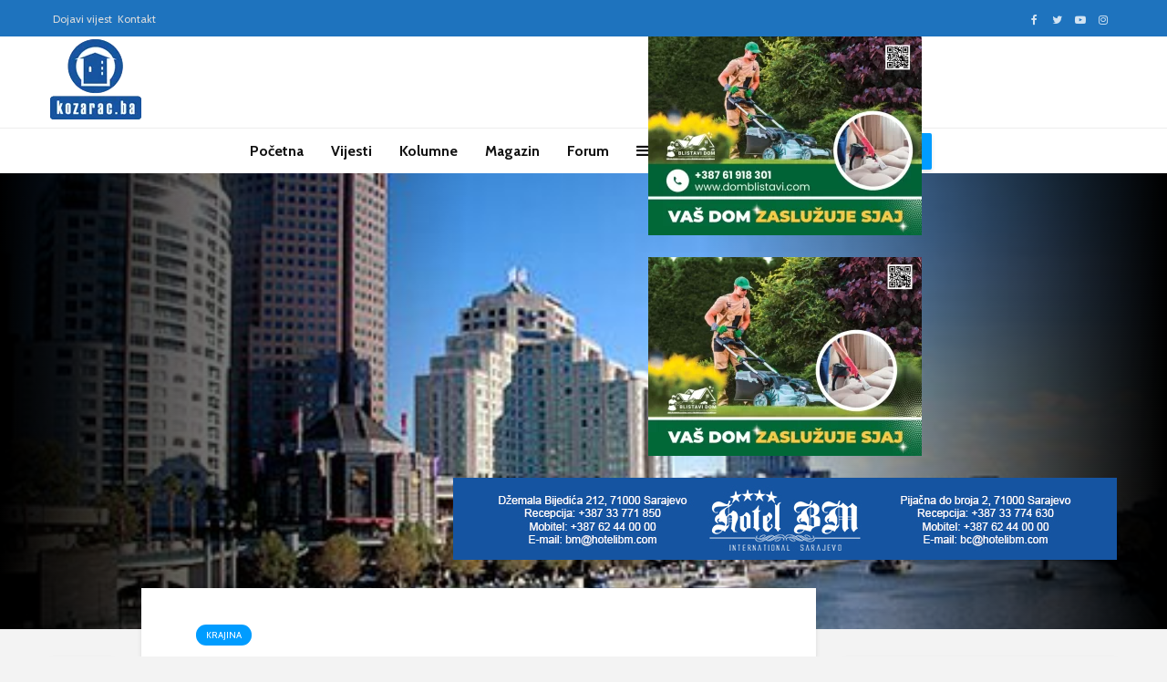

--- FILE ---
content_type: text/html; charset=UTF-8
request_url: https://kozarac.ba/2012/06/08/5725-208-sjecanje-na-a-ehide-prijedora-u-melbournu/
body_size: 16060
content:
<!DOCTYPE html><html lang="bs-BA" class="no-js"><head><meta charset="UTF-8"><meta name="viewport" content="width=device-width,initial-scale=1.0"><link rel="pingback" href="https://kozarac.ba/xmlrpc.php"><link rel="profile" href="https://gmpg.org/xfn/11" /><meta name='robots' content='index, follow, max-image-preview:large, max-snippet:-1, max-video-preview:-1' /><title>SJEČANJE NA Å EHIDE PRIJEDORA U MELBOURNU - Kozarac.ba</title><link rel="canonical" href="https://kozarac.ba/2012/06/08/5725-208-sjecanje-na-a-ehide-prijedora-u-melbournu/" /><meta property="og:locale" content="bs_BA" /><meta property="og:type" content="article" /><meta property="og:title" content="SJEČANJE NA Å EHIDE PRIJEDORA U MELBOURNU - Kozarac.ba" /><meta property="og:description" content="U PETAK, 25/05/2012 u Islamskom Centru &bdquo; Deer Park&ldquo; u Melbournu u terminu poslije jacije-namaza održan je prigodan program u povodu tradicionalnog sjećanja na naše najbolje sinove, sjećanje na ŠEHIDE PRIJEDORA I BiH. Ovo&nbsp; je jedna od onih manifestacija koja se evo, uz sjećanje na Šehide Srebrenice i BiH, već&nbsp; dugi niz godina tradicionalno obilježava [&hellip;]" /><meta property="og:url" content="https://kozarac.ba/2012/06/08/5725-208-sjecanje-na-a-ehide-prijedora-u-melbournu/" /><meta property="og:site_name" content="Kozarac.ba" /><meta property="article:published_time" content="2012-06-08T14:14:33+00:00" /><meta property="og:image" content="https://kozarac.ba/wp-content/uploads/2010/05/mel.jpg" /><meta property="og:image:width" content="500" /><meta property="og:image:height" content="267" /><meta property="og:image:type" content="image/jpeg" /><meta name="author" content="svabo" /><meta name="twitter:card" content="summary_large_image" /><meta name="twitter:label1" content="Written by" /><meta name="twitter:data1" content="svabo" /><meta name="twitter:label2" content="Est. reading time" /><meta name="twitter:data2" content="3 minute" /> <script type="application/ld+json" class="yoast-schema-graph">{"@context":"https://schema.org","@graph":[{"@type":"WebPage","@id":"https://kozarac.ba/2012/06/08/5725-208-sjecanje-na-a-ehide-prijedora-u-melbournu/","url":"https://kozarac.ba/2012/06/08/5725-208-sjecanje-na-a-ehide-prijedora-u-melbournu/","name":"SJEČANJE NA Å EHIDE PRIJEDORA U MELBOURNU - Kozarac.ba","isPartOf":{"@id":"https://kozarac.ba/#website"},"primaryImageOfPage":{"@id":"https://kozarac.ba/2012/06/08/5725-208-sjecanje-na-a-ehide-prijedora-u-melbournu/#primaryimage"},"image":{"@id":"https://kozarac.ba/2012/06/08/5725-208-sjecanje-na-a-ehide-prijedora-u-melbournu/#primaryimage"},"thumbnailUrl":"https://kozarac.ba/wp-content/uploads/2010/05/mel.jpg","datePublished":"2012-06-08T14:14:33+00:00","dateModified":"2012-06-08T14:14:33+00:00","author":{"@id":"https://kozarac.ba/#/schema/person/af5da68d451488d8ba0491991a506a02"},"breadcrumb":{"@id":"https://kozarac.ba/2012/06/08/5725-208-sjecanje-na-a-ehide-prijedora-u-melbournu/#breadcrumb"},"inLanguage":"bs-BA","potentialAction":[{"@type":"ReadAction","target":["https://kozarac.ba/2012/06/08/5725-208-sjecanje-na-a-ehide-prijedora-u-melbournu/"]}]},{"@type":"ImageObject","inLanguage":"bs-BA","@id":"https://kozarac.ba/2012/06/08/5725-208-sjecanje-na-a-ehide-prijedora-u-melbournu/#primaryimage","url":"https://kozarac.ba/wp-content/uploads/2010/05/mel.jpg","contentUrl":"https://kozarac.ba/wp-content/uploads/2010/05/mel.jpg","width":500,"height":267},{"@type":"BreadcrumbList","@id":"https://kozarac.ba/2012/06/08/5725-208-sjecanje-na-a-ehide-prijedora-u-melbournu/#breadcrumb","itemListElement":[{"@type":"ListItem","position":1,"name":"Home","item":"https://kozarac.ba/"},{"@type":"ListItem","position":2,"name":"SJEČANJE NA Å EHIDE PRIJEDORA U MELBOURNU"}]},{"@type":"WebSite","@id":"https://kozarac.ba/#website","url":"https://kozarac.ba/","name":"Kozarac.ba","description":"","potentialAction":[{"@type":"SearchAction","target":{"@type":"EntryPoint","urlTemplate":"https://kozarac.ba/?s={search_term_string}"},"query-input":"required name=search_term_string"}],"inLanguage":"bs-BA"},{"@type":"Person","@id":"https://kozarac.ba/#/schema/person/af5da68d451488d8ba0491991a506a02","name":"svabo","image":{"@type":"ImageObject","inLanguage":"bs-BA","@id":"https://kozarac.ba/#/schema/person/image/","url":"https://secure.gravatar.com/avatar/9df6eda1fc4a8014152aed2e98b3f710?s=96&d=mm&r=g","contentUrl":"https://secure.gravatar.com/avatar/9df6eda1fc4a8014152aed2e98b3f710?s=96&d=mm&r=g","caption":"svabo"},"url":"https://kozarac.ba/author/svabo/"}]}</script> <link rel='dns-prefetch' href='//fonts.googleapis.com' /><link rel="alternate" type="application/rss+xml" title="Kozarac.ba &raquo; novosti" href="https://kozarac.ba/feed/" /><link rel="alternate" type="application/rss+xml" title="Kozarac.ba &raquo;  novosti o komentarima" href="https://kozarac.ba/comments/feed/" /><link rel="alternate" type="application/rss+xml" title="Kozarac.ba &raquo; SJEČANJE NA Å EHIDE PRIJEDORA U MELBOURNU novosti o komentarima" href="https://kozarac.ba/2012/06/08/5725-208-sjecanje-na-a-ehide-prijedora-u-melbournu/feed/" /> <script type="text/javascript">/*  */
window._wpemojiSettings = {"baseUrl":"https:\/\/s.w.org\/images\/core\/emoji\/15.0.3\/72x72\/","ext":".png","svgUrl":"https:\/\/s.w.org\/images\/core\/emoji\/15.0.3\/svg\/","svgExt":".svg","source":{"concatemoji":"https:\/\/kozarac.ba\/wp-includes\/js\/wp-emoji-release.min.js?ver=6.5.7"}};
/*! This file is auto-generated */
!function(i,n){var o,s,e;function c(e){try{var t={supportTests:e,timestamp:(new Date).valueOf()};sessionStorage.setItem(o,JSON.stringify(t))}catch(e){}}function p(e,t,n){e.clearRect(0,0,e.canvas.width,e.canvas.height),e.fillText(t,0,0);var t=new Uint32Array(e.getImageData(0,0,e.canvas.width,e.canvas.height).data),r=(e.clearRect(0,0,e.canvas.width,e.canvas.height),e.fillText(n,0,0),new Uint32Array(e.getImageData(0,0,e.canvas.width,e.canvas.height).data));return t.every(function(e,t){return e===r[t]})}function u(e,t,n){switch(t){case"flag":return n(e,"\ud83c\udff3\ufe0f\u200d\u26a7\ufe0f","\ud83c\udff3\ufe0f\u200b\u26a7\ufe0f")?!1:!n(e,"\ud83c\uddfa\ud83c\uddf3","\ud83c\uddfa\u200b\ud83c\uddf3")&&!n(e,"\ud83c\udff4\udb40\udc67\udb40\udc62\udb40\udc65\udb40\udc6e\udb40\udc67\udb40\udc7f","\ud83c\udff4\u200b\udb40\udc67\u200b\udb40\udc62\u200b\udb40\udc65\u200b\udb40\udc6e\u200b\udb40\udc67\u200b\udb40\udc7f");case"emoji":return!n(e,"\ud83d\udc26\u200d\u2b1b","\ud83d\udc26\u200b\u2b1b")}return!1}function f(e,t,n){var r="undefined"!=typeof WorkerGlobalScope&&self instanceof WorkerGlobalScope?new OffscreenCanvas(300,150):i.createElement("canvas"),a=r.getContext("2d",{willReadFrequently:!0}),o=(a.textBaseline="top",a.font="600 32px Arial",{});return e.forEach(function(e){o[e]=t(a,e,n)}),o}function t(e){var t=i.createElement("script");t.src=e,t.defer=!0,i.head.appendChild(t)}"undefined"!=typeof Promise&&(o="wpEmojiSettingsSupports",s=["flag","emoji"],n.supports={everything:!0,everythingExceptFlag:!0},e=new Promise(function(e){i.addEventListener("DOMContentLoaded",e,{once:!0})}),new Promise(function(t){var n=function(){try{var e=JSON.parse(sessionStorage.getItem(o));if("object"==typeof e&&"number"==typeof e.timestamp&&(new Date).valueOf()<e.timestamp+604800&&"object"==typeof e.supportTests)return e.supportTests}catch(e){}return null}();if(!n){if("undefined"!=typeof Worker&&"undefined"!=typeof OffscreenCanvas&&"undefined"!=typeof URL&&URL.createObjectURL&&"undefined"!=typeof Blob)try{var e="postMessage("+f.toString()+"("+[JSON.stringify(s),u.toString(),p.toString()].join(",")+"));",r=new Blob([e],{type:"text/javascript"}),a=new Worker(URL.createObjectURL(r),{name:"wpTestEmojiSupports"});return void(a.onmessage=function(e){c(n=e.data),a.terminate(),t(n)})}catch(e){}c(n=f(s,u,p))}t(n)}).then(function(e){for(var t in e)n.supports[t]=e[t],n.supports.everything=n.supports.everything&&n.supports[t],"flag"!==t&&(n.supports.everythingExceptFlag=n.supports.everythingExceptFlag&&n.supports[t]);n.supports.everythingExceptFlag=n.supports.everythingExceptFlag&&!n.supports.flag,n.DOMReady=!1,n.readyCallback=function(){n.DOMReady=!0}}).then(function(){return e}).then(function(){var e;n.supports.everything||(n.readyCallback(),(e=n.source||{}).concatemoji?t(e.concatemoji):e.wpemoji&&e.twemoji&&(t(e.twemoji),t(e.wpemoji)))}))}((window,document),window._wpemojiSettings);
/*  */</script> <link data-optimized="2" rel="stylesheet" href="https://kozarac.ba/wp-content/litespeed/css/dfb3dcf67dc0e2ab7599b8160a2238eb.css?ver=d9797" /><style id='wp-emoji-styles-inline-css' type='text/css'>img.wp-smiley, img.emoji {
		display: inline !important;
		border: none !important;
		box-shadow: none !important;
		height: 1em !important;
		width: 1em !important;
		margin: 0 0.07em !important;
		vertical-align: -0.1em !important;
		background: none !important;
		padding: 0 !important;
	}</style><link rel='stylesheet' id='gridlove-fonts-css' href='https://fonts.googleapis.com/css?family=Cabin%3A400%2C700%7CLato%3A400%2C700&#038;subset=latin%2Clatin-ext&#038;ver=2.0' type='text/css' media='all' /><style id='gridlove-main-inline-css' type='text/css'>body{font-size: 16px;}h1, .h1 {font-size: 40px;}h2, .h2,.col-lg-12 .gridlove-post-b .h3 {font-size: 26px;}h3, .h3 {font-size: 22px;}h4, .h4 {font-size: 20px;}h5, .h5 {font-size: 18px;}h6, .h6 {font-size: 16px;}.widget, .gridlove-header-responsive .sub-menu, .gridlove-site-header .sub-menu{font-size: 14px;}.gridlove-main-navigation {font-size: 16px;}.gridlove-post {font-size: 16px;}body{background-color: #f3f3f3;color: #5e5e5e;font-family: 'Cabin';font-weight: 400;}h1, h2, h3, h4, h5, h6,.h1, .h2, .h3, .h4, .h5, .h6,blockquote,thead td,.comment-author b,q:before,#bbpress-forums .bbp-forum-title, #bbpress-forums .bbp-topic-permalink{color: #111111;font-family: 'Lato';font-weight: 700;}.gridlove-main-nav a,.gridlove-posts-widget a{font-family: 'Cabin';font-weight: 700;}.gridlove-header-top{background-color: #1e73be;color: #dddddd;}.gridlove-header-top a{color: #dddddd;}.gridlove-header-top a:hover{color: #ffffff;}.gridlove-header-wrapper,.gridlove-header-middle .sub-menu,.gridlove-header-responsive,.gridlove-header-responsive .sub-menu{background-color:#ffffff; }.gridlove-header-middle,.gridlove-header-middle a,.gridlove-header-responsive,.gridlove-header-responsive a{color: #111111;}.gridlove-header-middle a:hover,.gridlove-header-middle .gridlove-sidebar-action:hover,.gridlove-header-middle .gridlove-actions-button > span:hover,.gridlove-header-middle .current_page_item > a,.gridlove-header-middle .current_page_ancestor > a,.gridlove-header-middle .current-menu-item > a,.gridlove-header-middle .current-menu-ancestor > a,.gridlove-header-middle .gridlove-category-menu article:hover a,.gridlove-header-responsive a:hover{color: #009cff;}.gridlove-header-middle .active>span,.gridlove-header-middle .gridlove-main-nav>li.menu-item-has-children:hover>a,.gridlove-header-middle .gridlove-social-icons:hover>span,.gridlove-header-responsive .active>span{background-color: rgba(17,17,17,0.05)}.gridlove-header-middle .gridlove-button-search{background-color: #009cff;}.gridlove-header-middle .gridlove-search-form input{border-color: rgba(17,17,17,0.1)}.gridlove-header-middle .sub-menu,.gridlove-header-responsive .sub-menu{border-top: 1px solid rgba(17,17,17,0.05)}.gridlove-header-middle{height: 100px;}.gridlove-logo{max-height: 100px;}.gridlove-branding-bg{background:#f0233b;}.gridlove-header-responsive .gridlove-actions-button:hover >span{color:#009cff;}.gridlove-sidebar-action .gridlove-bars:before,.gridlove-sidebar-action .gridlove-bars:after{background:#111111;}.gridlove-sidebar-action:hover .gridlove-bars:before,.gridlove-sidebar-action:hover .gridlove-bars:after{background:#009cff;}.gridlove-sidebar-action .gridlove-bars{border-color: #111111;}.gridlove-sidebar-action:hover .gridlove-bars{border-color:#009cff;}.gridlove-header-bottom .sub-menu{ background-color:#ffffff;}.gridlove-header-bottom .sub-menu a{color:#111111;}.gridlove-header-bottom .sub-menu a:hover,.gridlove-header-bottom .gridlove-category-menu article:hover a{color:#009cff;}.gridlove-header-bottom{background-color:#ffffff;}.gridlove-header-bottom,.gridlove-header-bottom a{color: #111111;}.gridlove-header-bottom a:hover,.gridlove-header-bottom .gridlove-sidebar-action:hover,.gridlove-header-bottom .gridlove-actions-button > span:hover,.gridlove-header-bottom .current_page_item > a,.gridlove-header-bottom .current_page_ancestor > a,.gridlove-header-bottom .current-menu-item > a,.gridlove-header-bottom .current-menu-ancestor > a {color: #009cff;}.gridlove-header-bottom .active>span,.gridlove-header-bottom .gridlove-main-nav>li.menu-item-has-children:hover>a,.gridlove-header-bottom .gridlove-social-icons:hover>span{background-color: rgba(17,17,17,0.05)}.gridlove-header-bottom .gridlove-search-form input{border-color: rgba(17,17,17,0.1)}.gridlove-header-bottom,.gridlove-header-bottom .sub-menu{border-top: 1px solid rgba(17,17,17,0.07)}.gridlove-header-bottom .gridlove-button-search{background-color: #009cff;}.gridlove-header-sticky,.gridlove-header-sticky .sub-menu{background-color:#ffffff; }.gridlove-header-sticky,.gridlove-header-sticky a{color: #111111;}.gridlove-header-sticky a:hover,.gridlove-header-sticky .gridlove-sidebar-action:hover,.gridlove-header-sticky .gridlove-actions-button > span:hover,.gridlove-header-sticky .current_page_item > a,.gridlove-header-sticky .current_page_ancestor > a,.gridlove-header-sticky .current-menu-item > a,.gridlove-header-sticky .current-menu-ancestor > a,.gridlove-header-sticky .gridlove-category-menu article:hover a{color: #009cff;}.gridlove-header-sticky .active>span,.gridlove-header-sticky .gridlove-main-nav>li.menu-item-has-children:hover>a,.gridlove-header-sticky .gridlove-social-icons:hover>span{background-color: rgba(17,17,17,0.05)}.gridlove-header-sticky .gridlove-search-form input{border-color: rgba(17,17,17,0.1)}.gridlove-header-sticky .sub-menu{border-top: 1px solid rgba(17,17,17,0.05)}.gridlove-header-sticky .gridlove-button-search{background-color: #009cff;}.gridlove-cover-area,.gridlove-cover{height:500px; }.gridlove-cover-area .gridlove-cover-bg img{width:1500px; }.gridlove-box,#disqus_thread{background: #ffffff;}a{color: #5e5e5e;}.entry-title a{ color: #111111;}a:hover,.comment-reply-link,#cancel-comment-reply-link,.gridlove-box .entry-title a:hover,.gridlove-posts-widget article:hover a{color: #009cff;}.entry-content p a,.widget_text a,.entry-content ul a,.entry-content ol a,.gridlove-text-module-content p a{color: #009cff; border-color: rgba(0,156,255,0.8);}.entry-content p a:hover,.widget_text a:hover,.entry-content ul a:hover,.entry-content ol a:hover,.gridlove-text-module-content p a:hover{border-bottom: 1px solid transparent;}.comment-reply-link:hover,.gallery .gallery-item a:after, .wp-block-gallery .blocks-gallery-item a:after, .entry-content a.gridlove-popup-img {color: #5e5e5e; }.gridlove-post-b .box-col-b:only-child .entry-title a,.gridlove-post-d .entry-overlay:only-child .entry-title a{color: #111111;}.gridlove-post-b .box-col-b:only-child .entry-title a:hover,.gridlove-post-d .entry-overlay:only-child .entry-title a:hover,.gridlove-content .entry-header .gridlove-breadcrumbs a,.gridlove-content .entry-header .gridlove-breadcrumbs a:hover,.module-header .gridlove-breadcrumbs a,.module-header .gridlove-breadcrumbs a:hover { color: #009cff; }.gridlove-post-b .box-col-b:only-child .meta-item,.gridlove-post-b .box-col-b:only-child .entry-meta a,.gridlove-post-b .box-col-b:only-child .entry-meta span,.gridlove-post-d .entry-overlay:only-child .meta-item,.gridlove-post-d .entry-overlay:only-child .entry-meta a,.gridlove-post-d .entry-overlay:only-child .entry-meta span {color: #818181;}.entry-meta .meta-item, .entry-meta a, .entry-meta span,.comment-metadata a{color: #818181;}blockquote{color: rgba(17,17,17,0.8);}blockquote:before{color: rgba(17,17,17,0.15);}.entry-meta a:hover{color: #111111;}.widget_tag_cloud a,.entry-tags a,.entry-content .wp-block-tag-cloud a{ background: rgba(94,94,94,0.1); color: #5e5e5e; }.submit,.gridlove-button,.mks_autor_link_wrap a,.mks_read_more a,input[type="submit"],button[type="submit"],.gridlove-cat, .gridlove-pill,.gridlove-button-search,body div.wpforms-container-full .wpforms-form input[type=submit], body div.wpforms-container-full .wpforms-form button[type=submit], body div.wpforms-container-full .wpforms-form .wpforms-page-button,.add_to_cart_button{color:#FFF;background-color: #009cff;}body div.wpforms-container-full .wpforms-form input[type=submit]:hover, body div.wpforms-container-full .wpforms-form input[type=submit]:focus, body div.wpforms-container-full .wpforms-form input[type=submit]:active, body div.wpforms-container-full .wpforms-form button[type=submit]:hover, body div.wpforms-container-full .wpforms-form button[type=submit]:focus, body div.wpforms-container-full .wpforms-form button[type=submit]:active, body div.wpforms-container-full .wpforms-form .wpforms-page-button:hover, body div.wpforms-container-full .wpforms-form .wpforms-page-button:active, body div.wpforms-container-full .wpforms-form .wpforms-page-button:focus {color:#FFF;background-color: #009cff;}.wp-block-button__link{background-color: #009cff; }.gridlove-button:hover,.add_to_cart_button:hover{color:#FFF;}.gridlove-share a:hover{background:rgba(17, 17, 17, .8);color:#FFF;}.gridlove-pill:hover,.gridlove-author-links a:hover,.entry-category a:hover{background: #111;color: #FFF;}.gridlove-cover-content .entry-category a:hover,.entry-overlay .entry-category a:hover,.gridlove-highlight .entry-category a:hover,.gridlove-box.gridlove-post-d .entry-overlay .entry-category a:hover,.gridlove-post-a .entry-category a:hover,.gridlove-highlight .gridlove-format-icon{background: #FFF;color: #111;}.gridlove-author, .gridlove-prev-next-nav,.comment .comment-respond{border-color: rgba(94,94,94,0.1);}.gridlove-load-more a,.gridlove-pagination .gridlove-next a,.gridlove-pagination .gridlove-prev a,.gridlove-pagination .next,.gridlove-pagination .prev,.gridlove-infinite-scroll a,.double-bounce1, .double-bounce2,.gridlove-link-pages > span,.module-actions ul.page-numbers span.page-numbers{color:#FFF;background-color: #009cff;}.gridlove-pagination .current{background-color:rgba(94,94,94,0.1);}.gridlove-highlight{background: #083b5c;}.gridlove-highlight,.gridlove-highlight h4,.gridlove-highlight a{color: #ffffff;}.gridlove-highlight .entry-meta .meta-item, .gridlove-highlight .entry-meta a, .gridlove-highlight .entry-meta span,.gridlove-highlight p{color: rgba(255,255,255,0.8);}.gridlove-highlight .gridlove-author-links .fa-link,.gridlove-highlight .gridlove_category_widget .gridlove-full-color li a:after{background: #b5e1ff;}.gridlove-highlight .entry-meta a:hover{color: #ffffff;}.gridlove-highlight.gridlove-post-d .entry-image a:after{background-color: rgba(8,59,92,0.7);}.gridlove-highlight.gridlove-post-d:hover .entry-image a:after{background-color: rgba(8,59,92,0.9);}.gridlove-highlight.gridlove-post-a .entry-image:hover>a:after, .gridlove-highlight.gridlove-post-b .entry-image:hover a:after{background-color: rgba(8,59,92,0.2);}.gridlove-highlight .gridlove-slider-controls > div{background-color: rgba(255,255,255,0.1);color: #ffffff; }.gridlove-highlight .gridlove-slider-controls > div:hover{background-color: rgba(255,255,255,0.3);color: #ffffff; }.gridlove-highlight.gridlove-box .entry-title a:hover{color: #b5e1ff;}.gridlove-highlight.widget_meta a, .gridlove-highlight.widget_recent_entries li, .gridlove-highlight.widget_recent_comments li, .gridlove-highlight.widget_nav_menu a, .gridlove-highlight.widget_archive li, .gridlove-highlight.widget_pages a{border-color: rgba(255,255,255,0.1);}.gridlove-cover-content .entry-meta .meta-item, .gridlove-cover-content .entry-meta a, .gridlove-cover-content .entry-meta span,.gridlove-cover-area .gridlove-breadcrumbs,.gridlove-cover-area .gridlove-breadcrumbs a,.gridlove-cover-area .gridlove-breadcrumbs .breadcrumb_last,body .gridlove-content .entry-overlay .gridlove-breadcrumbs {color: rgba(255, 255, 255, .8);}.gridlove-cover-content .entry-meta a:hover,.gridlove-cover-area .gridlove-breadcrumbs a:hover {color: rgba(255, 255, 255, 1);}.module-title h2,.module-title .h2{ color: #111111; }.gridlove-action-link,.gridlove-slider-controls > div,.module-actions ul.page-numbers .next.page-numbers,.module-actions ul.page-numbers .prev.page-numbers{background: rgba(17,17,17,0.1); color: #111111; }.gridlove-slider-controls > div:hover,.gridlove-action-link:hover,.module-actions ul.page-numbers .next.page-numbers:hover,.module-actions ul.page-numbers .prev.page-numbers:hover{color: #111111;background: rgba(17,17,17,0.3); }.gridlove-pn-ico,.gridlove-author-links .fa-link{background: rgba(94,94,94,0.1); color: #5e5e5e;}.gridlove-prev-next-nav a:hover .gridlove-pn-ico{background: rgba(0,156,255,1); color: #ffffff;}.widget_meta a,.widget_recent_entries li,.widget_recent_comments li,.widget_nav_menu a,.widget_archive li,.widget_pages a,.widget_categories li,.gridlove_category_widget .gridlove-count-color li,.widget_categories .children li,.widget_archiv .children li{border-color: rgba(94,94,94,0.1);}.widget_recent_entries a:hover,.menu-item-has-children.active > span,.menu-item-has-children.active > a,.gridlove-nav-widget-acordion:hover,.widget_recent_comments .recentcomments a.url:hover{color: #009cff;}.widget_recent_comments .url,.post-date,.widget_recent_comments .recentcomments,.gridlove-nav-widget-acordion,.widget_archive li,.rss-date,.widget_categories li,.widget_archive li{color:#818181;}.widget_pages .children,.widget_nav_menu .sub-menu{background:#009cff;color:#FFF;}.widget_pages .children a,.widget_nav_menu .sub-menu a,.widget_nav_menu .sub-menu span,.widget_pages .children span{color:#FFF;}.widget_tag_cloud a:hover,.entry-tags a:hover,.entry-content .wp-block-tag-cloud a:hover{background: #009cff;color:#FFF;}.gridlove-footer{background: #111111;color: #ffffff;}.gridlove-footer .widget-title{color: #ffffff;}.gridlove-footer a{color: rgba(255,255,255,0.8);}.gridlove-footer a:hover{color: #ffffff;}.gridlove-footer .widget_recent_comments .url, .gridlove-footer .post-date, .gridlove-footer .widget_recent_comments .recentcomments, .gridlove-footer .gridlove-nav-widget-acordion, .gridlove-footer .widget_archive li, .gridlove-footer .rss-date{color: rgba(255,255,255,0.8); }.gridlove-footer .widget_meta a, .gridlove-footer .widget_recent_entries li, .gridlove-footer .widget_recent_comments li, .gridlove-footer .widget_nav_menu a, .gridlove-footer .widget_archive li, .gridlove-footer .widget_pages a,.gridlove-footer table,.gridlove-footer td,.gridlove-footer th,.gridlove-footer .widget_calendar table,.gridlove-footer .widget.widget_categories select,.gridlove-footer .widget_calendar table tfoot tr td{border-color: rgba(255,255,255,0.2);}table,thead,td,th,.widget_calendar table{ border-color: rgba(94,94,94,0.1);}input[type="text"], input[type="email"],input[type="search"], input[type="url"], input[type="tel"], input[type="number"], input[type="date"], input[type="password"], select, textarea{border-color: rgba(94,94,94,0.2);}.gridlove-site-content div.mejs-container .mejs-controls {background-color: rgba(94,94,94,0.1);}body .gridlove-site-content .mejs-controls .mejs-time-rail .mejs-time-current{background: #009cff;}body .gridlove-site-content .mejs-video.mejs-container .mejs-controls{background-color: rgba(255,255,255,0.9);}.wp-block-cover .wp-block-cover-image-text, .wp-block-cover .wp-block-cover-text, .wp-block-cover h2, .wp-block-cover-image .wp-block-cover-image-text, .wp-block-cover-image .wp-block-cover-text, .wp-block-cover-image h2{font-family: 'Lato';font-weight: 700; }.wp-block-cover-image .wp-block-cover-image-text, .wp-block-cover-image h2{font-size: 26px;}.widget_display_replies li, .widget_display_topics li{ color:#818181; }.has-small-font-size{ font-size: 12px;}.has-large-font-size{ font-size: 20px;}.has-huge-font-size{ font-size: 25px;}@media(min-width: 1024px){.has-small-font-size{ font-size: 12px;}.has-normal-font-size{ font-size: 16px;}.has-large-font-size{ font-size: 20px;}.has-huge-font-size{ font-size: 27px;}}.has-gridlove-acc-background-color{ background-color: #009cff;}.has-gridlove-acc-color{ color: #009cff;}.has-gridlove-meta-background-color{ background-color: #818181;}.has-gridlove-meta-color{ color: #818181;}.has-gridlove-txt-background-color{ background-color: #5e5e5e;}.has-gridlove-txt-color{ color: #5e5e5e;}.has-gridlove-bg-background-color{ background-color: #ffffff;}.has-gridlove-bg-color{ color: #ffffff;}.has-gridlove-highlight-acc-background-color{ background-color: #b5e1ff;}.has-gridlove-highlight-acc-color{ color: #b5e1ff;}.has-gridlove-highlight-txt-background-color{ background-color: #ffffff;}.has-gridlove-highlight-txt-color{ color: #ffffff;}.has-gridlove-highlight-bg-background-color{ background-color: #083b5c;}.has-gridlove-highlight-bg-color{ color: #083b5c;}.gridlove-cats .gridlove-cat .entry-overlay-wrapper .entry-image:after, .gridlove-cat.gridlove-post-d .entry-image a:after { background-color: rgba(0,156,255,0.7); }.gridlove-cat.gridlove-post-d:hover .entry-image a:after { background-color: rgba(0,156,255,0.9); }</style> <script type="text/javascript" src="https://kozarac.ba/wp-includes/js/jquery/jquery.min.js?ver=3.7.1" id="jquery-core-js"></script> <script data-optimized="1" type="text/javascript" src="https://kozarac.ba/wp-content/litespeed/js/1d8e50b5a530b00c807bcd99d7a0a71c.js?ver=9cf42" id="jquery-migrate-js"></script> <script data-optimized="1" type="text/javascript" src="https://kozarac.ba/wp-content/litespeed/js/6923228d0a537c39a2a35c88e3a64dc2.js?ver=4e732" id="wp-sponsors-js"></script> <link rel="https://api.w.org/" href="https://kozarac.ba/wp-json/" /><link rel="alternate" type="application/json" href="https://kozarac.ba/wp-json/wp/v2/posts/20264" /><link rel="EditURI" type="application/rsd+xml" title="RSD" href="https://kozarac.ba/xmlrpc.php?rsd" /><meta name="generator" content="WordPress 6.5.7" /><link rel='shortlink' href='https://kozarac.ba/?p=20264' /><link rel="alternate" type="application/json+oembed" href="https://kozarac.ba/wp-json/oembed/1.0/embed?url=https%3A%2F%2Fkozarac.ba%2F2012%2F06%2F08%2F5725-208-sjecanje-na-a-ehide-prijedora-u-melbournu%2F" /><link rel="alternate" type="text/xml+oembed" href="https://kozarac.ba/wp-json/oembed/1.0/embed?url=https%3A%2F%2Fkozarac.ba%2F2012%2F06%2F08%2F5725-208-sjecanje-na-a-ehide-prijedora-u-melbournu%2F&#038;format=xml" /><meta name="generator" content="Redux 4.4.17" /><meta name="onesignal" content="wordpress-plugin"/> <script>window.OneSignal = window.OneSignal || [];

      OneSignal.push( function() {
        OneSignal.SERVICE_WORKER_UPDATER_PATH = "OneSignalSDKUpdaterWorker.js.php";
                      OneSignal.SERVICE_WORKER_PATH = "OneSignalSDKWorker.js.php";
                      OneSignal.SERVICE_WORKER_PARAM = { scope: "/" };
        OneSignal.setDefaultNotificationUrl("https://kozarac.ba");
        var oneSignal_options = {};
        window._oneSignalInitOptions = oneSignal_options;

        oneSignal_options['wordpress'] = true;
oneSignal_options['appId'] = '948ec25e-3c90-43f8-a19a-ae1b45aeaa75';
oneSignal_options['allowLocalhostAsSecureOrigin'] = true;
oneSignal_options['welcomeNotification'] = { };
oneSignal_options['welcomeNotification']['title'] = "";
oneSignal_options['welcomeNotification']['message'] = "Hvala Vam za prijavu!";
oneSignal_options['path'] = "https://kozarac.ba/wp-content/plugins/onesignal-free-web-push-notifications/sdk_files/";
oneSignal_options['safari_web_id'] = "web.onesignal.auto.017f9378-7499-4b97-8d47-e55f2bb151c0";
oneSignal_options['promptOptions'] = { };
oneSignal_options['notifyButton'] = { };
oneSignal_options['notifyButton']['enable'] = true;
oneSignal_options['notifyButton']['position'] = 'bottom-right';
oneSignal_options['notifyButton']['theme'] = 'default';
oneSignal_options['notifyButton']['size'] = 'medium';
oneSignal_options['notifyButton']['displayPredicate'] = function() {
              return OneSignal.isPushNotificationsEnabled()
                      .then(function(isPushEnabled) {
                          return !isPushEnabled;
                      });
            };
oneSignal_options['notifyButton']['showCredit'] = false;
oneSignal_options['notifyButton']['text'] = {};
                OneSignal.init(window._oneSignalInitOptions);
                OneSignal.showSlidedownPrompt();      });

      function documentInitOneSignal() {
        var oneSignal_elements = document.getElementsByClassName("OneSignal-prompt");

        var oneSignalLinkClickHandler = function(event) { OneSignal.push(['registerForPushNotifications']); event.preventDefault(); };        for(var i = 0; i < oneSignal_elements.length; i++)
          oneSignal_elements[i].addEventListener('click', oneSignalLinkClickHandler, false);
      }

      if (document.readyState === 'complete') {
           documentInitOneSignal();
      }
      else {
           window.addEventListener("load", function(event){
               documentInitOneSignal();
          });
      }</script> </head><body class="post-template-default single single-post postid-20264 single-format-standard wp-embed-responsive chrome gridlove-v_2_0"><header id="header" class="gridlove-site-header hidden-md-down  "><div class="gridlove-header-top"><div class="container"><div class="gridlove-slot-l"><nav class="secondary-navigation"><ul id="menu-gridlove-secondary" class="menu"><li id="menu-item-25703" class="menu-item menu-item-type-post_type menu-item-object-page menu-item-25703"><a href="https://kozarac.ba/dojavi-vijest/">Dojavi vijest</a></li><li id="menu-item-2200" class="menu-item menu-item-type-post_type menu-item-object-page menu-item-2200"><a href="https://kozarac.ba/contact/">Kontakt</a></li></ul></nav></div><div class="gridlove-slot-r"><li><ul id="menu-gridlove-social" class="gridlove-soc-menu"><li id="menu-item-26" class="menu-item menu-item-type-custom menu-item-object-custom menu-item-26"><a href="https://www.facebook.com/kozarac.ba"><span class="gridlove-social-name">Facebook</span></a></li><li id="menu-item-2019" class="menu-item menu-item-type-custom menu-item-object-custom menu-item-2019"><a href="https://twitter.com/kozarac"><span class="gridlove-social-name">Twitter</span></a></li><li id="menu-item-2020" class="menu-item menu-item-type-custom menu-item-object-custom menu-item-2020"><a href="https://www.youtube.com/channel/UCtsx3fgU6Ph2VaIzqDNYm_g"><span class="gridlove-social-name">YouTube</span></a></li><li id="menu-item-2021" class="menu-item menu-item-type-custom menu-item-object-custom menu-item-2021"><a href="#"><span class="gridlove-social-name">Vimeo</span></a></li><li id="menu-item-2022" class="menu-item menu-item-type-custom menu-item-object-custom menu-item-2022"><a href="#"><span class="gridlove-social-name">Google+</span></a></li><li id="menu-item-2023" class="menu-item menu-item-type-custom menu-item-object-custom menu-item-2023"><a href="https://www.instagram.com/kozarac.ba_web/"><span class="gridlove-social-name">Instagram</span></a></li></ul></li></div></div></div><div class="gridlove-header-6"><div class="gridlove-header-wrapper"><div class="gridlove-header-middle container"><div class="gridlove-slot-l"><div class="gridlove-site-branding  ">
<span class="site-title h1"><a href="https://kozarac.ba/" rel="home"><img class="gridlove-logo" src="https://kozarac.ba/wp-content/uploads/2016/11/logo.png.webp" alt="Kozarac.ba"></a></span>
<span class="gridlove-site-description"></span></div></div><div class="gridlove-slot-r"><div class="gridlove-ad"><img src="https://kozarac.ba/wp-content/uploads/2024/07/Grapichblistavidombanner2-300x218.webp" alt="" width="300" height="218" class="alignnone size-medium wp-image-41107" /><img src="https://kozarac.ba/wp-content/uploads/2024/07/blistavidombanner1-300x218.webp" alt="" width="300" height="218" class="alignnone size-medium wp-image-41106" /><img src="https://kozarac.ba/wp-content/uploads/2021/05/hotel-BM.jpg" alt="HOTEL bm" width="728" height="90" class="aligncenter size-full wp-image-33757" /></div></div></div></div><div class="gridlove-header-bottom"><div class="container"><div class="gridlove-slot-c"><nav class="gridlove-main-navigation"><ul id="menu-gridlove-main" class="gridlove-main-nav gridlove-menu"><li id="menu-item-2202" class="menu-item menu-item-type-post_type menu-item-object-page menu-item-home menu-item-2202"><a href="https://kozarac.ba/">Početna</a></li><li id="menu-item-25282" class="menu-item menu-item-type-taxonomy menu-item-object-category current-post-ancestor menu-item-has-children menu-item-25282"><a href="https://kozarac.ba/category/vijesti/">Vijesti</a><ul class="sub-menu"><li id="menu-item-25283" class="menu-item menu-item-type-taxonomy menu-item-object-category menu-item-25283"><a href="https://kozarac.ba/category/vijesti/bih/">BiH</a></li><li id="menu-item-25284" class="menu-item menu-item-type-taxonomy menu-item-object-category menu-item-25284"><a href="https://kozarac.ba/category/vijesti/birn-vijesti/">Birn</a></li><li id="menu-item-25285" class="menu-item menu-item-type-taxonomy menu-item-object-category menu-item-25285"><a href="https://kozarac.ba/category/vijesti/ekonomija-vijesti/">Ekonomija</a></li><li id="menu-item-25286" class="menu-item menu-item-type-taxonomy menu-item-object-category menu-item-25286"><a href="https://kozarac.ba/category/vijesti/islam-vijesti/">Islam</a></li><li id="menu-item-25287" class="menu-item menu-item-type-taxonomy menu-item-object-category menu-item-25287"><a href="https://kozarac.ba/category/vijesti/jutarnji-trac-vijesti/">Jutarnji Trac</a></li><li id="menu-item-25288" class="menu-item menu-item-type-taxonomy menu-item-object-category menu-item-25288"><a href="https://kozarac.ba/category/vijesti/kozarac-vijesti/">Kozarac</a></li><li id="menu-item-25289" class="menu-item menu-item-type-taxonomy menu-item-object-category menu-item-25289"><a href="https://kozarac.ba/category/vijesti/kozarac-ba/">Kozarac.ba</a></li><li id="menu-item-25290" class="menu-item menu-item-type-taxonomy menu-item-object-category menu-item-25290"><a href="https://kozarac.ba/category/vijesti/prijedor-vijesti/">Prijedor</a></li><li id="menu-item-25291" class="menu-item menu-item-type-taxonomy menu-item-object-category menu-item-25291"><a href="https://kozarac.ba/category/vijesti/region-vijesti/">Region</a></li><li id="menu-item-25292" class="menu-item menu-item-type-taxonomy menu-item-object-category current-post-ancestor current-menu-parent current-post-parent menu-item-25292"><a href="https://kozarac.ba/category/vijesti/krajina/">Krajina</a></li><li id="menu-item-25293" class="menu-item menu-item-type-taxonomy menu-item-object-category menu-item-25293"><a href="https://kozarac.ba/category/vijesti/svijetski-dogadzaji-vijesti/">Svjetski događaji</a></li></ul></li><li id="menu-item-25294" class="menu-item menu-item-type-taxonomy menu-item-object-category menu-item-has-children menu-item-25294"><a href="https://kozarac.ba/category/kolumne/">Kolumne</a><ul class="sub-menu"><li id="menu-item-25295" class="menu-item menu-item-type-taxonomy menu-item-object-category menu-item-25295"><a href="https://kozarac.ba/category/kolumne/iz-kozarackog-ulixa/">Iz kozarackog Ulixa</a></li><li id="menu-item-25296" class="menu-item menu-item-type-taxonomy menu-item-object-category menu-item-25296"><a href="https://kozarac.ba/category/kolumne/nidin-pristup/">Nidin pristup</a></li><li id="menu-item-25297" class="menu-item menu-item-type-taxonomy menu-item-object-category menu-item-25297"><a href="https://kozarac.ba/category/kolumne/otrgnuto-od-zaborava/">Otrgnuto Od Zaborava</a></li><li id="menu-item-25298" class="menu-item menu-item-type-taxonomy menu-item-object-category menu-item-25298"><a href="https://kozarac.ba/category/kolumne/putopisi-kolumne/">Putopisi</a></li><li id="menu-item-25299" class="menu-item menu-item-type-taxonomy menu-item-object-category menu-item-25299"><a href="https://kozarac.ba/category/kolumne/svjedocanstva-kolumne/">Svjedočanstva</a></li></ul></li><li id="menu-item-25300" class="menu-item menu-item-type-taxonomy menu-item-object-category menu-item-has-children menu-item-25300"><a href="https://kozarac.ba/category/magazin/">Magazin</a><ul class="sub-menu"><li id="menu-item-25301" class="menu-item menu-item-type-taxonomy menu-item-object-category menu-item-25301"><a href="https://kozarac.ba/category/magazin/auto-moto-magazin/">Auto-Moto</a></li><li id="menu-item-25302" class="menu-item menu-item-type-taxonomy menu-item-object-category menu-item-25302"><a href="https://kozarac.ba/category/magazin/film-magazin/">Film</a></li><li id="menu-item-25303" class="menu-item menu-item-type-taxonomy menu-item-object-category menu-item-25303"><a href="https://kozarac.ba/category/magazin/informatika-magazin/">Informatika</a></li><li id="menu-item-25304" class="menu-item menu-item-type-taxonomy menu-item-object-category menu-item-25304"><a href="https://kozarac.ba/category/magazin/kultura/">Kultura</a></li><li id="menu-item-25305" class="menu-item menu-item-type-taxonomy menu-item-object-category menu-item-25305"><a href="https://kozarac.ba/category/magazin/muzika-magazin/">Muzika</a></li><li id="menu-item-25306" class="menu-item menu-item-type-taxonomy menu-item-object-category menu-item-25306"><a href="https://kozarac.ba/category/magazin/sport/">Sport</a></li><li id="menu-item-25307" class="menu-item menu-item-type-taxonomy menu-item-object-category menu-item-25307"><a href="https://kozarac.ba/category/magazin/zanimljivosti-magazin/">Zanimljivosti</a></li><li id="menu-item-25308" class="menu-item menu-item-type-taxonomy menu-item-object-category menu-item-25308"><a href="https://kozarac.ba/category/magazin/zdravlje-magazin/">Zdravlje</a></li></ul></li><li id="menu-item-25406" class="menu-item menu-item-type-custom menu-item-object-custom menu-item-25406"><a href="https://kozarac.ba/forum">Forum</a></li></ul></nav><ul class="gridlove-actions gridlove-menu"><li class="gridlove-actions-button">
<span class="gridlove-sidebar-action">
<i class="fa fa-bars"></i>
</span></li><li class="gridlove-actions-search"><form class="gridlove-search-form" action="https://kozarac.ba/" method="get"><input name="s" type="text" value="" placeholder="Type here to search..." /><button type="submit" class="gridlove-button-search">Search</button></form></li></ul></div></div></div></div><div id="gridlove-header-sticky" class="gridlove-header-sticky"><div class="container"><div class="gridlove-slot-l"><div class="gridlove-site-branding  ">
<span class="site-title h1"><a href="https://kozarac.ba/" rel="home"><img class="gridlove-logo" src="https://kozarac.ba/wp-content/uploads/2016/11/logo.png.webp" alt="Kozarac.ba"></a></span>
<span class="gridlove-site-description"></span></div></div><div class="gridlove-slot-r"><nav class="gridlove-main-navigation"><ul id="menu-gridlove-main-1" class="gridlove-main-nav gridlove-menu"><li class="menu-item menu-item-type-post_type menu-item-object-page menu-item-home menu-item-2202"><a href="https://kozarac.ba/">Početna</a></li><li class="menu-item menu-item-type-taxonomy menu-item-object-category current-post-ancestor menu-item-has-children menu-item-25282"><a href="https://kozarac.ba/category/vijesti/">Vijesti</a><ul class="sub-menu"><li class="menu-item menu-item-type-taxonomy menu-item-object-category menu-item-25283"><a href="https://kozarac.ba/category/vijesti/bih/">BiH</a></li><li class="menu-item menu-item-type-taxonomy menu-item-object-category menu-item-25284"><a href="https://kozarac.ba/category/vijesti/birn-vijesti/">Birn</a></li><li class="menu-item menu-item-type-taxonomy menu-item-object-category menu-item-25285"><a href="https://kozarac.ba/category/vijesti/ekonomija-vijesti/">Ekonomija</a></li><li class="menu-item menu-item-type-taxonomy menu-item-object-category menu-item-25286"><a href="https://kozarac.ba/category/vijesti/islam-vijesti/">Islam</a></li><li class="menu-item menu-item-type-taxonomy menu-item-object-category menu-item-25287"><a href="https://kozarac.ba/category/vijesti/jutarnji-trac-vijesti/">Jutarnji Trac</a></li><li class="menu-item menu-item-type-taxonomy menu-item-object-category menu-item-25288"><a href="https://kozarac.ba/category/vijesti/kozarac-vijesti/">Kozarac</a></li><li class="menu-item menu-item-type-taxonomy menu-item-object-category menu-item-25289"><a href="https://kozarac.ba/category/vijesti/kozarac-ba/">Kozarac.ba</a></li><li class="menu-item menu-item-type-taxonomy menu-item-object-category menu-item-25290"><a href="https://kozarac.ba/category/vijesti/prijedor-vijesti/">Prijedor</a></li><li class="menu-item menu-item-type-taxonomy menu-item-object-category menu-item-25291"><a href="https://kozarac.ba/category/vijesti/region-vijesti/">Region</a></li><li class="menu-item menu-item-type-taxonomy menu-item-object-category current-post-ancestor current-menu-parent current-post-parent menu-item-25292"><a href="https://kozarac.ba/category/vijesti/krajina/">Krajina</a></li><li class="menu-item menu-item-type-taxonomy menu-item-object-category menu-item-25293"><a href="https://kozarac.ba/category/vijesti/svijetski-dogadzaji-vijesti/">Svjetski događaji</a></li></ul></li><li class="menu-item menu-item-type-taxonomy menu-item-object-category menu-item-has-children menu-item-25294"><a href="https://kozarac.ba/category/kolumne/">Kolumne</a><ul class="sub-menu"><li class="menu-item menu-item-type-taxonomy menu-item-object-category menu-item-25295"><a href="https://kozarac.ba/category/kolumne/iz-kozarackog-ulixa/">Iz kozarackog Ulixa</a></li><li class="menu-item menu-item-type-taxonomy menu-item-object-category menu-item-25296"><a href="https://kozarac.ba/category/kolumne/nidin-pristup/">Nidin pristup</a></li><li class="menu-item menu-item-type-taxonomy menu-item-object-category menu-item-25297"><a href="https://kozarac.ba/category/kolumne/otrgnuto-od-zaborava/">Otrgnuto Od Zaborava</a></li><li class="menu-item menu-item-type-taxonomy menu-item-object-category menu-item-25298"><a href="https://kozarac.ba/category/kolumne/putopisi-kolumne/">Putopisi</a></li><li class="menu-item menu-item-type-taxonomy menu-item-object-category menu-item-25299"><a href="https://kozarac.ba/category/kolumne/svjedocanstva-kolumne/">Svjedočanstva</a></li></ul></li><li class="menu-item menu-item-type-taxonomy menu-item-object-category menu-item-has-children menu-item-25300"><a href="https://kozarac.ba/category/magazin/">Magazin</a><ul class="sub-menu"><li class="menu-item menu-item-type-taxonomy menu-item-object-category menu-item-25301"><a href="https://kozarac.ba/category/magazin/auto-moto-magazin/">Auto-Moto</a></li><li class="menu-item menu-item-type-taxonomy menu-item-object-category menu-item-25302"><a href="https://kozarac.ba/category/magazin/film-magazin/">Film</a></li><li class="menu-item menu-item-type-taxonomy menu-item-object-category menu-item-25303"><a href="https://kozarac.ba/category/magazin/informatika-magazin/">Informatika</a></li><li class="menu-item menu-item-type-taxonomy menu-item-object-category menu-item-25304"><a href="https://kozarac.ba/category/magazin/kultura/">Kultura</a></li><li class="menu-item menu-item-type-taxonomy menu-item-object-category menu-item-25305"><a href="https://kozarac.ba/category/magazin/muzika-magazin/">Muzika</a></li><li class="menu-item menu-item-type-taxonomy menu-item-object-category menu-item-25306"><a href="https://kozarac.ba/category/magazin/sport/">Sport</a></li><li class="menu-item menu-item-type-taxonomy menu-item-object-category menu-item-25307"><a href="https://kozarac.ba/category/magazin/zanimljivosti-magazin/">Zanimljivosti</a></li><li class="menu-item menu-item-type-taxonomy menu-item-object-category menu-item-25308"><a href="https://kozarac.ba/category/magazin/zdravlje-magazin/">Zdravlje</a></li></ul></li><li class="menu-item menu-item-type-custom menu-item-object-custom menu-item-25406"><a href="https://kozarac.ba/forum">Forum</a></li></ul></nav><ul class="gridlove-actions gridlove-menu"><li class="gridlove-actions-button">
<span class="gridlove-sidebar-action">
<i class="fa fa-bars"></i>
</span></li><li class="gridlove-actions-search"><form class="gridlove-search-form" action="https://kozarac.ba/" method="get"><input name="s" type="text" value="" placeholder="Type here to search..." /><button type="submit" class="gridlove-button-search">Search</button></form></li></ul></div></div></div></header><div id="gridlove-header-responsive" class="gridlove-header-responsive hidden-lg-up"><div class="container"><div class="gridlove-site-branding  ">
<span class="site-title h1"><a href="https://kozarac.ba/" rel="home"><img class="gridlove-logo" src="https://kozarac.ba/wp-content/uploads/2016/11/logo.png.webp" alt="Kozarac.ba"></a></span>
<span class="gridlove-site-description"></span></div><ul class="gridlove-actions gridlove-menu"><li class="gridlove-actions-button">
<span class="gridlove-sidebar-action">
<i class="fa fa-bars"></i>
</span></li><li class="gridlove-actions-button gridlove-action-search">
<span>
<i class="fa fa-search"></i>
</span><ul class="sub-menu"><li><form class="gridlove-search-form" action="https://kozarac.ba/" method="get"><input name="s" type="text" value="" placeholder="Type here to search..." /><button type="submit" class="gridlove-button-search">Search</button></form></li></ul></li></ul></div></div><div id="cover" class="gridlove-cover-area gridlove-cover-single"><div class="gridlove-cover-item"><div class="gridlove-cover-bg">
<span class="gridlove-cover">
<img width="500" height="267" src="https://kozarac.ba/wp-content/uploads/2010/05/mel.jpg" class="attachment-gridlove-cover size-gridlove-cover wp-post-image" alt="" />
</span></div></div></div><div id="content" class="gridlove-site-content container gridlove-sidebar-right"><div class="row"><div class="gridlove-share-wrapper"><div class="gridlove-share gridlove-box gridlove-sticky-share"><div class="meks_ess square no-labels solid "><a href="#" class="meks_ess-item socicon-facebook" data-url="http://www.facebook.com/sharer/sharer.php?u=https%3A%2F%2Fkozarac.ba%2F2012%2F06%2F08%2F5725-208-sjecanje-na-a-ehide-prijedora-u-melbournu%2F&amp;t=SJE%C4%8CANJE%20NA%20%C3%85%C2%A0EHIDE%20PRIJEDORA%20U%20MELBOURNU"><span>Facebook</span></a><a href="#" class="meks_ess-item socicon-twitter" data-url="http://twitter.com/intent/tweet?url=https%3A%2F%2Fkozarac.ba%2F2012%2F06%2F08%2F5725-208-sjecanje-na-a-ehide-prijedora-u-melbournu%2F&amp;text=SJE%C4%8CANJE%20NA%20%C3%85%C2%A0EHIDE%20PRIJEDORA%20U%20MELBOURNU"><span>X</span></a><a href="#" class="meks_ess-item socicon-reddit" data-url="http://www.reddit.com/submit?url=https%3A%2F%2Fkozarac.ba%2F2012%2F06%2F08%2F5725-208-sjecanje-na-a-ehide-prijedora-u-melbournu%2F&amp;title=SJE%C4%8CANJE%20NA%20%C3%85%C2%A0EHIDE%20PRIJEDORA%20U%20MELBOURNU"><span>Reddit</span></a><a href="#" class="meks_ess-item socicon-pinterest" data-url="http://pinterest.com/pin/create/button/?url=https%3A%2F%2Fkozarac.ba%2F2012%2F06%2F08%2F5725-208-sjecanje-na-a-ehide-prijedora-u-melbournu%2F&amp;media=https%3A%2F%2Fkozarac.ba%2Fwp-content%2Fuploads%2F2010%2F05%2Fmel.jpg&amp;description=SJE%C4%8CANJE%20NA%20%C3%85%C2%A0EHIDE%20PRIJEDORA%20U%20MELBOURNU"><span>Pinterest</span></a><a href="mailto:?subject=SJE%C4%8CANJE%20NA%20%C3%85%C2%A0EHIDE%20PRIJEDORA%20U%20MELBOURNU&amp;body=https%3A%2F%2Fkozarac.ba%2F2012%2F06%2F08%2F5725-208-sjecanje-na-a-ehide-prijedora-u-melbournu%2F" class="meks_ess-item  socicon-mail prevent-share-popup "><span>Email</span></a></div></div></div><div class="gridlove-content gridlove-single-layout-7"><article id="post-20264" class="gridlove-box box-vm post-20264 post type-post status-publish format-standard has-post-thumbnail hentry category-krajina"><div class="box-inner-p-bigger box-single"><div class="entry-header"><div class="entry-category">
<a href="https://kozarac.ba/category/vijesti/krajina/" class="gridlove-cat gridlove-cat-98">Krajina</a></div><h1 class="entry-title">SJEČANJE NA Å EHIDE PRIJEDORA U MELBOURNU</h1><div class="entry-meta"><div class="meta-item meta-author"><span class="vcard author"><span class="fn"><a href="https://kozarac.ba/author/svabo/"><img alt='' src='https://secure.gravatar.com/avatar/9df6eda1fc4a8014152aed2e98b3f710?s=24&#038;d=mm&#038;r=g' class='avatar avatar-24 photo' height='24' width='24' /> svabo</a></span></span></div><div class="meta-item meta-date"><span class="updated">8. Juna 2012.</span></div><div class="meta-item meta-comments"><a href="https://kozarac.ba/2012/06/08/5725-208-sjecanje-na-a-ehide-prijedora-u-melbournu/#respond">Add comment</a></div><div class="meta-item meta-rtime">3 min read</div></div></div><div class="entry-content"><p><img decoding="async" class=" size-full wp-image-16595" width="500" vspace="2" hspace="2" height="267" align="middle" alt="" src="https://kozarac.ba/wp-content/uploads/2010/05/mel.jpg" /></p><p>U PETAK, 25/05/2012 u Islamskom Centru &bdquo; Deer Park&ldquo; u Melbournu u terminu poslije jacije-namaza održan je prigodan program u povodu tradicionalnog sjećanja na naše najbolje sinove, sjećanje na ŠEHIDE PRIJEDORA I BiH.</p><p>Ovo&nbsp; je jedna od onih manifestacija koja se evo, uz sjećanje na Šehide Srebrenice i BiH, već&nbsp; dugi niz godina tradicionalno obilježava u našem džematu a sigurno ima za cilj da se dovom sjetimo naših najboljih sinova koji su za našu slobodu dali ono najvrijednije i najveće što jedan čovjek ima a to je život. Naši nas Šehidi obavezuju da ih se sjećamo, da Allaha dovom molimo da im podari Džennet koji im je obećao i da, ako Bog da, oni budu naše šefa'ađije na Budućem svijetu.</p><p><img loading="lazy" decoding="async" class=" size-full wp-image-20261" width="500" vspace="2" hspace="2" height="252" align="middle" alt="" src="https://kozarac.ba/wp-content/uploads/2012/06/melbourn%20%282%29.jpg" /></p><p> Ove godine se navršava 20 GODINA GENOCIDA U PRIJEDORU i mi smo ovom našom manifestacijom i sječajići se najtežeg zločina protiv čovječnosti tj. onog što se dešavalo u Prijedoru i okolini kao i u cijeloj našoj domovini početkom agresije na našu zemlju&nbsp; 1992, pokazali da ne smijemo zaboraviti ono što nam se desilo, ono kroz kakve je turture i iskušenja prošao naš narod od 1992-1995 godine.Samo da se posjetimo da je od kraja maja do kraja avgusta 1992 god u opštini Prijedor ubijano u prosjeku dnevno 32 muškarca, tri žene i jedno dijete. Statistika kaže da je :</p><p>&#8211;&nbsp;&nbsp;&nbsp; 102 djece ubijeno<br /> &#8211;&nbsp;&nbsp;&nbsp; 256 žena ubijeno<br /> &#8211;&nbsp;&nbsp;&nbsp; 3.173 civila ubijeno<br /> &#8211;&nbsp;&nbsp;&nbsp; 31.000 zatočenika logora <br /> &#8211;&nbsp;&nbsp;&nbsp; 53.000 žrtava progona i deportacije<br /> &#8211;&nbsp;&nbsp;&nbsp; Potpuno uništeni vjerski i kulturni objekti</p><p>Ovo što se dogodilo u Opštini Prijedor kao i cijeloj Bosni i Hercegovini obavezuje nas koji smo preživjeli ove zločine, da istinu prenesemo na generacije koje dolaze i svakako da tražimo da oni koji su učinili ove zločine da odgovaraju za to pred licem pravde.</p><p><img loading="lazy" decoding="async" class=" size-full wp-image-20262" width="500" vspace="2" hspace="2" height="279" align="middle" alt="" src="https://kozarac.ba/wp-content/uploads/2012/06/melbourn%20%281%29.jpg" /></p><p> Mi smo upravo učenjem Jasini šerifai Kelime tewhida,&nbsp; prelijepim ilahijama u izvedbi našeg hora i u izvedbi našeg Reuf ef. i Omera kao i recitalima naše prof. Niće Smailbegović sjetili se svih Šehida Prijedora i Bosne i Hercegovine, kao i svega onog što nam se desilo tokom agrasije na našu zemlju.</p><p>Na početku ovog prelijepog programa obratio se Imam džemata &bdquo; Deer Park&ldquo;&nbsp; koji je nakon zahvale Allahu i donošenja salavata na Poslanika s.a.v.s., zahvalio se organizatorima ovog Tewhida &ndash; udruženju Prijedorčana kao i Džematskom Odboru na podršci i mnogobrojnim prisutnim džematlijama koji su svojim dolaskom pokazali važnost ovakvih programa, a nakon toga Imam je istakao da su kroz historiju neprijatelji uvijek imali slične metode koje su koristili nad nevinim narodom , navodeći slučajeve iz života Allahovog Poslanika Muhammeda a.s. kao i njegovih ashaba, i naglasio je imam poseban značaj zapisivanja događaja i onog što nam se dešava jer smo mi Ummet dva Kur'anska ajeta, prvi je : Uči, čitaj u ime Allaha&#8230;.&ldquo; a drugi je: &bdquo;Nun. Tako mi pera i onog što zapiše&ldquo; , jer ono što se zapiše to ostaje a što se nauči može se zaboraviti&#8230;</p><p><img loading="lazy" decoding="async" class=" size-full wp-image-20263" width="500" vspace="2" hspace="2" height="284" align="middle" alt="" src="https://kozarac.ba/wp-content/uploads/2012/06/melbourn%20%283%29.jpg" /></p><p>Nakon dove Šehidima druženje prisutnih džematlija nastavljeno je u restoranu džamije gdje su vrijedni organizatori počastili sve prisutne kahvom, kolačima i sokovima, da ih Allah dž.š. nagradi Svojom nagradom . Molimo Allaha dž.š. da se nakada i nikome više ne ponovi genocid. AMIN</p><p> Pripremio : Muhamed ef. čidić</p><p>*Iz Australije je stiglo i 1391,64 &euro; kao vid materijalne podrske Odboru</p></div><div class="gridlove-author"><div class="row"><div class="col-lg-2 col-md-2 col-sm-5">
<img alt='' src='https://secure.gravatar.com/avatar/9df6eda1fc4a8014152aed2e98b3f710?s=100&#038;d=mm&#038;r=g' srcset='https://secure.gravatar.com/avatar/9df6eda1fc4a8014152aed2e98b3f710?s=200&#038;d=mm&#038;r=g 2x' class='avatar avatar-100 photo' height='100' width='100' loading='lazy' decoding='async'/></div><div class="col-lg-10 col-md-10 col-sm-12"><h4>svabo</h4><div class="gridlove-author-desc"></div><div class="gridlove-author-links">
<a href="https://kozarac.ba/author/svabo/" class="gridlove-pill pill-large">View all posts</a></div></div></div></div><nav class="gridlove-prev-next-nav"><div class="gridlove-prev-link">
<a href="https://kozarac.ba/2012/06/10/5728-87-zivot-za-prijedor/">
<span class="gridlove-pn-ico"><i class="fa fa fa-chevron-left"></i></span>
<span class="gridlove-pn-link">&#8220;Zivot&#8221; za Prijedor</span>
</a></div><div class="gridlove-next-link">
<a href="https://kozarac.ba/2012/06/08/5724-817-krivo-odabrani-put/">
<span class="gridlove-pn-ico"><i class="fa fa fa-chevron-right"></i></span>
<span class="gridlove-pn-link">KRIVO ODABRANI PUT</span>
</a></div></nav></div></article><div class="gridlove-ad"><img src="https://kozarac.ba/wp-content/uploads/2024/07/Grapichblistavidombanner2-300x218.webp" alt="" width="300" height="218" class="alignnone size-medium wp-image-41107" /></div><div id="comments" class="gridlove-comments gridlove-box box-inner-p-bigger"><div class="module-header"><div class="module-title"><h4 class="h2">Add comment</h4></div></div><div id="respond" class="comment-respond"><h3 id="reply-title" class="comment-reply-title"> <small><a rel="nofollow" id="cancel-comment-reply-link" href="/2012/06/08/5725-208-sjecanje-na-a-ehide-prijedora-u-melbournu/#respond" style="display:none;">Cancel reply</a></small></h3><p class="must-log-in">Morate biti <a href="https://kozarac.ba/wp-login.php?redirect_to=https%3A%2F%2Fkozarac.ba%2F2012%2F06%2F08%2F5725-208-sjecanje-na-a-ehide-prijedora-u-melbournu%2F">prijavljeni</a> da biste objavili komentar.</p></div></div><div class="gridlove-related"><div class="gridlove-module"><div class="module-header"><div class="module-title"><h4 class="h2">You may also like</h4></div></div><div class="row"><div class="col-lg-12 col-md-12 col-sm-12"><article class="gridlove-post gridlove-post-b gridlove-box  post-41825 post type-post status-publish format-standard has-post-thumbnail hentry category-kozarac-vijesti category-kozarac-ba"><div class="entry-image">
<a href="https://kozarac.ba/2025/10/05/nas-elvedin-veceras-na-supertalentu/" title="Naš Elvedin večeras na Supertalentu"><img width="385" height="300" src="https://kozarac.ba/wp-content/uploads/2025/10/553495936_1826971734878767_6478602807657282582_n-385x300.jpg" class="attachment-gridlove-b8 size-gridlove-b8 wp-post-image" alt="" loading="lazy" /></a></div><div class="box-inner-ptbr box-col-b entry-sm-overlay"><div class="box-inner-ellipsis"><div class="entry-category">
<a href="https://kozarac.ba/category/vijesti/kozarac-vijesti/" class="gridlove-cat gridlove-cat-100">Kozarac</a><a href="https://kozarac.ba/category/vijesti/kozarac-ba/" class="gridlove-cat gridlove-cat-58">Kozarac.ba</a></div><h2 class="entry-title h3"><a href="https://kozarac.ba/2025/10/05/nas-elvedin-veceras-na-supertalentu/">Naš Elvedin večeras na Supertalentu</a></h2><div class="entry-content"><p>Iz jedne tihe ulice u Deri, iz našeg Kozarca, večeras izlazi san koji traje već osamnaest godina. Još kao dječak, Elvedin Hegić otkrio je svijet mađioničarskih trikova i vještina — sitne tajne koje varaju pogled, a bude...</p></div></div><div class="entry-meta"><div class="meta-item meta-author"><span class="vcard author"><span class="fn"><a href="https://kozarac.ba/author/svabo/"><img alt='' src='https://secure.gravatar.com/avatar/9df6eda1fc4a8014152aed2e98b3f710?s=24&#038;d=mm&#038;r=g' class='avatar avatar-24 photo' height='24' width='24' loading='lazy' /> svabo</a></span></span></div></div></div></article></div><div class="col-lg-12 col-md-12 col-sm-12"><article class="gridlove-post gridlove-post-b gridlove-box  post-41820 post type-post status-publish format-standard has-post-thumbnail hentry category-kozarac-vijesti category-kozarac-ba"><div class="entry-image">
<a href="https://kozarac.ba/2025/10/01/tiha-vatra-nasa-poluga-za-buducnost/" title="TIHA VATRA — NAŠA POLUGA ZA BUDUĆNOST"><img width="385" height="300" src="https://kozarac.ba/wp-content/uploads/2025/10/556853791_24580054875018575_4437268033285726970_n-385x300.jpg" class="attachment-gridlove-b8 size-gridlove-b8 wp-post-image" alt="" loading="lazy" /></a></div><div class="box-inner-ptbr box-col-b entry-sm-overlay"><div class="box-inner-ellipsis"><div class="entry-category">
<a href="https://kozarac.ba/category/vijesti/kozarac-vijesti/" class="gridlove-cat gridlove-cat-100">Kozarac</a><a href="https://kozarac.ba/category/vijesti/kozarac-ba/" class="gridlove-cat gridlove-cat-58">Kozarac.ba</a></div><h2 class="entry-title h3"><a href="https://kozarac.ba/2025/10/01/tiha-vatra-nasa-poluga-za-buducnost/">TIHA VATRA — NAŠA POLUGA ZA BUDUĆNOST</a></h2><div class="entry-content"><p>Ponekad zajednica mora zastati i pogledati se u ogledalo vremena. Zapitati se kuda ide, šta ostavlja iza sebe i šta gradi za one koji će doći poslije. Svijet u kojem živimo danas mijenja se brže nego ikada. Granice se...</p></div></div><div class="entry-meta"><div class="meta-item meta-author"><span class="vcard author"><span class="fn"><a href="https://kozarac.ba/author/svabo/"><img alt='' src='https://secure.gravatar.com/avatar/9df6eda1fc4a8014152aed2e98b3f710?s=24&#038;d=mm&#038;r=g' class='avatar avatar-24 photo' height='24' width='24' loading='lazy' /> svabo</a></span></span></div></div></div></article></div><div class="col-lg-12 col-md-12 col-sm-12"><article class="gridlove-post gridlove-post-b gridlove-box  post-41817 post type-post status-publish format-standard has-post-thumbnail hentry category-bih category-politika category-vijesti"><div class="entry-image">
<a href="https://kozarac.ba/2025/10/01/kroz-maglu-reformi-prema-svjetlu-evrope/" title="Kroz maglu reformi prema svjetlu Evrope"><img width="385" height="300" src="https://kozarac.ba/wp-content/uploads/2025/10/b_250930133-385x300.jpg" class="attachment-gridlove-b8 size-gridlove-b8 wp-post-image" alt="" loading="lazy" /></a></div><div class="box-inner-ptbr box-col-b entry-sm-overlay"><div class="box-inner-ellipsis"><div class="entry-category">
<a href="https://kozarac.ba/category/vijesti/bih/" class="gridlove-cat gridlove-cat-52">BiH</a><a href="https://kozarac.ba/category/politika/" class="gridlove-cat gridlove-cat-593">Politika</a><a href="https://kozarac.ba/category/vijesti/" class="gridlove-cat gridlove-cat-51">Vijesti</a></div><h2 class="entry-title h3"><a href="https://kozarac.ba/2025/10/01/kroz-maglu-reformi-prema-svjetlu-evrope/">Kroz maglu reformi prema svjetlu Evrope</a></h2><div class="entry-content"><p>Dokument koji bi mogao izvući Bosnu i Hercegovinu iz začaranog kruga — ako mu dopustimo da živi Bosna i Hercegovina je, gotovo neprimjetno u buci svakodnevnih skandala i prepucavanja, usvojila dokument koji može...</p></div></div><div class="entry-meta"><div class="meta-item meta-author"><span class="vcard author"><span class="fn"><a href="https://kozarac.ba/author/svabo/"><img alt='' src='https://secure.gravatar.com/avatar/9df6eda1fc4a8014152aed2e98b3f710?s=24&#038;d=mm&#038;r=g' class='avatar avatar-24 photo' height='24' width='24' loading='lazy' /> svabo</a></span></span></div></div></div></article></div></div></div></div></div><div class="gridlove-sidebar"><div id="media_image-2" class="gridlove-highlight widget gridlove-box widget_media_image"><h4 class="widget-title">BLISTAVI DOM &#8211; Vaša sigurnost i povjerenje su naš emanet!</h4><a href="https://domblistavi.com"><img width="212" height="300" src="https://kozarac.ba/wp-content/uploads/2024/07/blistavidomsanskimost1-212x300.webp" class="image wp-image-41103  attachment-medium size-medium" alt="" style="max-width: 100%; height: auto;" decoding="async" loading="lazy" srcset="https://kozarac.ba/wp-content/uploads/2024/07/blistavidomsanskimost1-212x300.webp 212w, https://kozarac.ba/wp-content/uploads/2024/07/blistavidomsanskimost1-724x1024.webp 724w, https://kozarac.ba/wp-content/uploads/2024/07/blistavidomsanskimost1-768x1087.webp 768w, https://kozarac.ba/wp-content/uploads/2024/07/blistavidomsanskimost1-1086x1536.webp 1086w, https://kozarac.ba/wp-content/uploads/2024/07/blistavidomsanskimost1-370x523.webp 370w, https://kozarac.ba/wp-content/uploads/2024/07/blistavidomsanskimost1-270x382.webp 270w, https://kozarac.ba/wp-content/uploads/2024/07/blistavidomsanskimost1-570x806.webp 570w, https://kozarac.ba/wp-content/uploads/2024/07/blistavidomsanskimost1-740x1047.webp 740w, https://kozarac.ba/wp-content/uploads/2024/07/blistavidomsanskimost1.webp 1333w" sizes="(max-width: 212px) 100vw, 212px" /></a></div><div id="recent-posts-3" class="widget gridlove-box widget_recent_entries"><h4 class="widget-title">Najnoviji članci</h4><ul><li>
<a href="https://kozarac.ba/2025/10/05/nas-elvedin-veceras-na-supertalentu/">Naš Elvedin večeras na Supertalentu</a></li><li>
<a href="https://kozarac.ba/2025/10/01/tiha-vatra-nasa-poluga-za-buducnost/">TIHA VATRA — NAŠA POLUGA ZA BUDUĆNOST</a></li><li>
<a href="https://kozarac.ba/2025/10/01/kroz-maglu-reformi-prema-svjetlu-evrope/">Kroz maglu reformi prema svjetlu Evrope</a></li><li>
<a href="https://kozarac.ba/2025/10/01/bih-nordijski-forum-2025/">BiH-Nordijski Forum 2025</a></li><li>
<a href="https://kozarac.ba/2025/10/01/razgovor-o-znanju-tehnologiji-i-buducnosti-zajednice/">Razgovor o znanju, tehnologiji i budućnosti zajednice</a></li></ul></div><div id="text-1" class="gridlove-highlight widget gridlove-box widget_text"><h4 class="widget-title">Highlight option</h4><div class="textwidget">Turn on the "highlight" option for any widget, to get an alternative styling like this. You can change the colors for highlighted widgets in the theme options. See more examples below.</div></div><div id="mks_author_widget-1" class="widget gridlove-box mks_author_widget">
<img alt='' src='https://secure.gravatar.com/avatar/?s=80&#038;d=mm&#038;r=g' srcset='https://secure.gravatar.com/avatar/?s=160&#038;d=mm&#038;r=g 2x' class='avatar avatar-80 photo avatar-default' height='80' width='80' loading='lazy' decoding='async'/><h3></h3><div class="mks_autor_link_wrap"><a href="https://kozarac.ba/author/" class="mks_author_link">View all posts</a></div></div><div id="mks_ads_widget-2" class="widget gridlove-box mks_ads_widget"><h4 class="widget-title">Advertisement</h4><ul class="mks_adswidget_ul large"><li data-showind="0">
<a href="#" target="_blank" >
<img loading="lazy" src="http://mekshq.com/static/gridlove/gridlove_ad_300x250.jpg" alt="gridlove_ad_300x250.jpg" style="width:300px; height:250px;" width="300"  height="250"/>
</a></li></ul></div><div id="mks_ads_widget-3" class="widget gridlove-box mks_ads_widget"><h4 class="widget-title">Small ads</h4><ul class="mks_adswidget_ul small"><li data-showind="0">
<a href="#" target="_blank" >
<img loading="lazy" src="http://mekshq.com/static/gridlove/gridlove_ad_125x125_01.jpg" alt="gridlove_ad_125x125_01.jpg" style="width:125px; height:125px;" width="125"  height="125"/>
</a></li><li data-showind="0">
<a href="#" target="_blank" >
<img loading="lazy" src="http://mekshq.com/static/gridlove/gridlove_ad_125x125_02.jpg" alt="gridlove_ad_125x125_02.jpg" style="width:125px; height:125px;" width="125"  height="125"/>
</a></li><li data-showind="0">
<a href="#" target="_blank" >
<img loading="lazy" src="http://mekshq.com/static/gridlove/gridlove_ad_125x125_03.jpg" alt="gridlove_ad_125x125_03.jpg" style="width:125px; height:125px;" width="125"  height="125"/>
</a></li><li data-showind="0">
<a href="#" target="_blank" >
<img loading="lazy" src="http://mekshq.com/static/gridlove/gridlove_ad_125x125_04.jpg" alt="gridlove_ad_125x125_04.jpg" style="width:125px; height:125px;" width="125"  height="125"/>
</a></li></ul></div><div id="mks_flickr_widget-1" class="widget gridlove-box mks_flickr_widget"><h4 class="widget-title">Flickr</h4><ul class="flickr"><li><a href="https://www.flickr.com/photos/piwiyan/54897249322/" title="Teltower Rübchen" target="_blank" rel="noopener"><img src="https://live.staticflickr.com/65535/54897249322_912d5099ca_t.jpg" alt="Teltower Rübchen" style="width: 79px; height: 79px;"/></a></li><li><a href="https://www.flickr.com/photos/piwiyan/54895392822/" title="Tubercule" target="_blank" rel="noopener"><img src="https://live.staticflickr.com/65535/54895392822_5947f80e00_t.jpg" alt="Tubercule" style="width: 79px; height: 79px;"/></a></li><li><a href="https://www.flickr.com/photos/piwiyan/54896082598/" title="De tous côtés, crasse et déglingue" target="_blank" rel="noopener"><img src="https://live.staticflickr.com/65535/54896082598_847d98683f_t.jpg" alt="De tous côtés, crasse et déglingue" style="width: 79px; height: 79px;"/></a></li><li><a href="https://www.flickr.com/photos/piwiyan/54895462773/" title="D&#039;époque" target="_blank" rel="noopener"><img src="https://live.staticflickr.com/65535/54895462773_a777c11c2b_t.jpg" alt="D&#039;époque" style="width: 79px; height: 79px;"/></a></li><li><a href="https://www.flickr.com/photos/piwiyan/54893814536/" title="Aladin&#039;s" target="_blank" rel="noopener"><img src="https://live.staticflickr.com/65535/54893814536_c7b9734c7f_t.jpg" alt="Aladin&#039;s" style="width: 79px; height: 79px;"/></a></li><li><a href="https://www.flickr.com/photos/piwiyan/54894043939/" title="Handy call" target="_blank" rel="noopener"><img src="https://live.staticflickr.com/65535/54894043939_d2d4b37116_t.jpg" alt="Handy call" style="width: 79px; height: 79px;"/></a></li><li><a href="https://www.flickr.com/photos/piwiyan/54891724421/" title="on se fout du passé" target="_blank" rel="noopener"><img src="https://live.staticflickr.com/65535/54891724421_dc31aa47b9_t.jpg" alt="on se fout du passé" style="width: 79px; height: 79px;"/></a></li><li><a href="https://www.flickr.com/photos/piwiyan/54891969619/" title="la carotte de Nicot mais pas la buraliste de Fellini" target="_blank" rel="noopener"><img src="https://live.staticflickr.com/65535/54891969619_5af56ac888_t.jpg" alt="la carotte de Nicot mais pas la buraliste de Fellini" style="width: 79px; height: 79px;"/></a></li><li><a href="https://www.flickr.com/photos/piwiyan/54886824788/" title="Lubie sur l&#039;ongle" target="_blank" rel="noopener"><img src="https://live.staticflickr.com/65535/54886824788_08a458ec8f_t.jpg" alt="Lubie sur l&#039;ongle" style="width: 79px; height: 79px;"/></a></li></ul><div class="clear"></div></div><div id="mks_social_widget-2" class="widget gridlove-box mks_social_widget"><h4 class="widget-title">Social Widget</h4><p>Collaboratively harness market-driven processes whereas resource-leveling internal or "organic" sources.</p><ul class="mks_social_widget_ul"><li><a href="http://mekshq.com" title="Facebook" class="socicon-facebook soc_circle" target="_blank" rel="noopener" style="width: 42px; height: 42px; font-size: 16px;line-height:47px;"><span>facebook</span></a></li><li><a href="http://mekshq.com" title="X (ex Twitter)" class="socicon-twitter soc_circle" target="_blank" rel="noopener" style="width: 42px; height: 42px; font-size: 16px;line-height:47px;"><span>twitter</span></a></li><li><a href="http://mekshq.com" title="WordPress" class="socicon-wordpress soc_circle" target="_blank" rel="noopener" style="width: 42px; height: 42px; font-size: 16px;line-height:47px;"><span>wordpress</span></a></li><li><a href="http://mekshq.com" title="Pinterest" class="socicon-pinterest soc_circle" target="_blank" rel="noopener" style="width: 42px; height: 42px; font-size: 16px;line-height:47px;"><span>pinterest</span></a></li></ul></div><div id="mks_themeforest_widget-1" class="widget gridlove-box mks_themeforest_widget"><h4 class="widget-title">ThemeForest</h4></div></div></div></div><div id="footer" class="gridlove-footer"><div class="container"><div class="row"><div class="col-lg-3 col-md-6 col-sm-12"><div id="text-2" class="widget widget_text"><div class="textwidget"><p><img width="159" src="/wp-content/uploads/2016/11/malilogo.png.webp" alt="Kozarac.ba"/></p></div></div><div id="mks_social_widget-3" class="widget mks_social_widget"><ul class="mks_social_widget_ul"><li><a href="https://facebook.com/kozaracba" title="Facebook" class="socicon-facebook soc_circle" target="_blank" rel="noopener" style="width: 40px; height: 40px; font-size: 16px;line-height:45px;"><span>facebook</span></a></li><li><a href="https://twitter.com/kozarac" title="X (ex Twitter)" class="socicon-twitter soc_circle" target="_blank" rel="noopener" style="width: 40px; height: 40px; font-size: 16px;line-height:45px;"><span>twitter</span></a></li><li><a href="http://radio.kozarac.ba:8080" title="iTunes" class="socicon-itunes soc_circle" target="_blank" rel="noopener" style="width: 40px; height: 40px; font-size: 16px;line-height:45px;"><span>itunes</span></a></li><li><a href="https://www.youtube.com/channel/UCtsx3fgU6Ph2VaIzqDNYm_g" title="YouTube" class="socicon-youtube soc_circle" target="_blank" rel="noopener" style="width: 40px; height: 40px; font-size: 16px;line-height:45px;"><span>youtube</span></a></li></ul></div></div><div class="col-lg-3 col-md-6 col-sm-12"></div><div class="col-lg-3 col-md-6 col-sm-12"><div id="nav_menu-1" class="widget widget_nav_menu"><h4 class="widget-title">Informacije</h4><div class="menu-gridlove-footer-container"><ul id="menu-gridlove-footer" class="menu"><li id="menu-item-10" class="menu-item menu-item-type-custom menu-item-object-custom menu-item-10"><a href="http://arhiva.kozarac.ba">Arhiva</a></li><li id="menu-item-25620" class="menu-item menu-item-type-post_type menu-item-object-page menu-item-25620"><a href="https://kozarac.ba/contact/">Kontakt</a></li><li id="menu-item-25454" class="menu-item menu-item-type-custom menu-item-object-custom menu-item-25454"><a href="/marketing">Marketing</a></li><li id="menu-item-13" class="menu-item menu-item-type-custom menu-item-object-custom menu-item-13"><a href="#">O nama</a></li></ul></div></div></div><div class="col-lg-3 col-md-6 col-sm-12"><div id="text-4" class="widget widget_text"><div class="textwidget"><a href="/2007/09/08/2214-478-fond-solidarnosti/"><img src="/wp-content/uploads/reklame/fondsolidarnosti.png" alt="Fond solidarnosti"/></a>
<a href="https://www.facebook.com/udruzenjegradjana.optimisti?ref=tn_tnmn"><img src="/wp-content/uploads/reklame/optimisti2004.png" alt="Optimisti 2004"/></a></div></div></div></div></div><div class="gridlove-copyright"><div class="container"><p style="text-align: center">Copyright &copy; 2025. Created by <a href="https://mekshq.com" target="_blank">Meks</a>. Powered by <a href="https://www.wordpress.org" target="_blank">WordPress</a></p></div></div></div><div class="gridlove-sidebar-action-wrapper"><span class="gridlove-action-close"><i class="fa fa-times" aria-hidden="true"></i></span><div class="gridlove-sidebar-action-inside"><div class="hidden-lg-up widget gridlove-box widget_nav_menu"><ul id="menu-gridlove-main-2" class="gridlove-mobile-menu"><li class="menu-item menu-item-type-post_type menu-item-object-page menu-item-home menu-item-2202"><a href="https://kozarac.ba/">Početna</a></li><li class="menu-item menu-item-type-taxonomy menu-item-object-category current-post-ancestor menu-item-has-children menu-item-25282"><a href="https://kozarac.ba/category/vijesti/">Vijesti</a><ul class="sub-menu"><li class="menu-item menu-item-type-taxonomy menu-item-object-category menu-item-25283"><a href="https://kozarac.ba/category/vijesti/bih/">BiH</a></li><li class="menu-item menu-item-type-taxonomy menu-item-object-category menu-item-25284"><a href="https://kozarac.ba/category/vijesti/birn-vijesti/">Birn</a></li><li class="menu-item menu-item-type-taxonomy menu-item-object-category menu-item-25285"><a href="https://kozarac.ba/category/vijesti/ekonomija-vijesti/">Ekonomija</a></li><li class="menu-item menu-item-type-taxonomy menu-item-object-category menu-item-25286"><a href="https://kozarac.ba/category/vijesti/islam-vijesti/">Islam</a></li><li class="menu-item menu-item-type-taxonomy menu-item-object-category menu-item-25287"><a href="https://kozarac.ba/category/vijesti/jutarnji-trac-vijesti/">Jutarnji Trac</a></li><li class="menu-item menu-item-type-taxonomy menu-item-object-category menu-item-25288"><a href="https://kozarac.ba/category/vijesti/kozarac-vijesti/">Kozarac</a></li><li class="menu-item menu-item-type-taxonomy menu-item-object-category menu-item-25289"><a href="https://kozarac.ba/category/vijesti/kozarac-ba/">Kozarac.ba</a></li><li class="menu-item menu-item-type-taxonomy menu-item-object-category menu-item-25290"><a href="https://kozarac.ba/category/vijesti/prijedor-vijesti/">Prijedor</a></li><li class="menu-item menu-item-type-taxonomy menu-item-object-category menu-item-25291"><a href="https://kozarac.ba/category/vijesti/region-vijesti/">Region</a></li><li class="menu-item menu-item-type-taxonomy menu-item-object-category current-post-ancestor current-menu-parent current-post-parent menu-item-25292"><a href="https://kozarac.ba/category/vijesti/krajina/">Krajina</a></li><li class="menu-item menu-item-type-taxonomy menu-item-object-category menu-item-25293"><a href="https://kozarac.ba/category/vijesti/svijetski-dogadzaji-vijesti/">Svjetski događaji</a></li></ul></li><li class="menu-item menu-item-type-taxonomy menu-item-object-category menu-item-has-children menu-item-25294"><a href="https://kozarac.ba/category/kolumne/">Kolumne</a><ul class="sub-menu"><li class="menu-item menu-item-type-taxonomy menu-item-object-category menu-item-25295"><a href="https://kozarac.ba/category/kolumne/iz-kozarackog-ulixa/">Iz kozarackog Ulixa</a></li><li class="menu-item menu-item-type-taxonomy menu-item-object-category menu-item-25296"><a href="https://kozarac.ba/category/kolumne/nidin-pristup/">Nidin pristup</a></li><li class="menu-item menu-item-type-taxonomy menu-item-object-category menu-item-25297"><a href="https://kozarac.ba/category/kolumne/otrgnuto-od-zaborava/">Otrgnuto Od Zaborava</a></li><li class="menu-item menu-item-type-taxonomy menu-item-object-category menu-item-25298"><a href="https://kozarac.ba/category/kolumne/putopisi-kolumne/">Putopisi</a></li><li class="menu-item menu-item-type-taxonomy menu-item-object-category menu-item-25299"><a href="https://kozarac.ba/category/kolumne/svjedocanstva-kolumne/">Svjedočanstva</a></li></ul></li><li class="menu-item menu-item-type-taxonomy menu-item-object-category menu-item-has-children menu-item-25300"><a href="https://kozarac.ba/category/magazin/">Magazin</a><ul class="sub-menu"><li class="menu-item menu-item-type-taxonomy menu-item-object-category menu-item-25301"><a href="https://kozarac.ba/category/magazin/auto-moto-magazin/">Auto-Moto</a></li><li class="menu-item menu-item-type-taxonomy menu-item-object-category menu-item-25302"><a href="https://kozarac.ba/category/magazin/film-magazin/">Film</a></li><li class="menu-item menu-item-type-taxonomy menu-item-object-category menu-item-25303"><a href="https://kozarac.ba/category/magazin/informatika-magazin/">Informatika</a></li><li class="menu-item menu-item-type-taxonomy menu-item-object-category menu-item-25304"><a href="https://kozarac.ba/category/magazin/kultura/">Kultura</a></li><li class="menu-item menu-item-type-taxonomy menu-item-object-category menu-item-25305"><a href="https://kozarac.ba/category/magazin/muzika-magazin/">Muzika</a></li><li class="menu-item menu-item-type-taxonomy menu-item-object-category menu-item-25306"><a href="https://kozarac.ba/category/magazin/sport/">Sport</a></li><li class="menu-item menu-item-type-taxonomy menu-item-object-category menu-item-25307"><a href="https://kozarac.ba/category/magazin/zanimljivosti-magazin/">Zanimljivosti</a></li><li class="menu-item menu-item-type-taxonomy menu-item-object-category menu-item-25308"><a href="https://kozarac.ba/category/magazin/zdravlje-magazin/">Zdravlje</a></li></ul></li><li class="menu-item menu-item-type-custom menu-item-object-custom menu-item-25406"><a href="https://kozarac.ba/forum">Forum</a></li></ul></div><div id="mks_social_widget-1" class="widget gridlove-box mks_social_widget"><h4 class="widget-title">Socijalne mreze</h4><p>Kozarac.ba se nalazi na raznim socijalnim mrezama, posjeti nasu facebook, twitter ili youtube stranicu.</p><ul class="mks_social_widget_ul"><li><a href="https://www.facebook.com/kozarac.ba" title="Facebook" class="socicon-facebook soc_circle" target="_blank" rel="noopener" style="width: 44px; height: 44px; font-size: 16px;line-height:49px;"><span>facebook</span></a></li><li><a href="https://twitter.com/kozarac" title="X (ex Twitter)" class="socicon-twitter soc_circle" target="_blank" rel="noopener" style="width: 44px; height: 44px; font-size: 16px;line-height:49px;"><span>twitter</span></a></li><li><a href="https://www.youtube.com/channel/UCtsx3fgU6Ph2VaIzqDNYm_g" title="YouTube" class="socicon-youtube soc_circle" target="_blank" rel="noopener" style="width: 44px; height: 44px; font-size: 16px;line-height:49px;"><span>youtube</span></a></li><li><a href="https://www.instagram.com/kozarac.ba_web/" title="Instagram" class="socicon-instagram soc_circle" target="_blank" rel="noopener" style="width: 44px; height: 44px; font-size: 16px;line-height:49px;"><span>instagram</span></a></li></ul></div></div></div><div class="gridlove-sidebar-action-overlay"></div> <script data-optimized="1" type="text/javascript" src="https://kozarac.ba/wp-content/litespeed/js/c3b27592e4b5509c07694874edc57e6f.js?ver=346ad" id="swv-js"></script> <script type="text/javascript" id="contact-form-7-js-extra">/*  */
var wpcf7 = {"api":{"root":"https:\/\/kozarac.ba\/wp-json\/","namespace":"contact-form-7\/v1"},"cached":"1"};
/*  */</script> <script data-optimized="1" type="text/javascript" src="https://kozarac.ba/wp-content/litespeed/js/57d8234f7583c00333a01d4f934b1afe.js?ver=395a3" id="contact-form-7-js"></script> <script data-optimized="1" type="text/javascript" src="https://kozarac.ba/wp-content/litespeed/js/6e3e274646091eb2b22dcf18a7cff108.js?ver=66e22" id="mks_shortcodes_js-js"></script> <script data-optimized="1" type="text/javascript" src="https://kozarac.ba/wp-content/litespeed/js/f7ff15d85b9da91ffd0da0d84340b290.js?ver=1546d" id="comment-reply-js" async="async" data-wp-strategy="async"></script> <script data-optimized="1" type="text/javascript" src="https://kozarac.ba/wp-content/litespeed/js/16e8f1ccf639201abf27ef5a413f719c.js?ver=455f6" id="imagesloaded-js"></script> <script data-optimized="1" type="text/javascript" src="https://kozarac.ba/wp-content/litespeed/js/db652afef17a9ab0781a3fd12d81f393.js?ver=e964e" id="masonry-js"></script> <script data-optimized="1" type="text/javascript" src="https://kozarac.ba/wp-content/litespeed/js/b885d385485bc7a9dca77918885616c4.js?ver=3212c" id="jquery-masonry-js"></script> <script type="text/javascript" id="gridlove-main-js-extra">/*  */
var gridlove_js_settings = {"rtl_mode":"","header_sticky":"1","header_sticky_offset":"100","header_sticky_up":"","logo":"https:\/\/kozarac.ba\/wp-content\/uploads\/2016\/11\/logo.png","logo_retina":"https:\/\/kozarac.ba\/wp-content\/uploads\/2021\/07\/aaatrac.jpg","logo_mini":"","logo_mini_retina":"","gridlove_gallery":"1","responsive_secondary_nav":"","responsive_more_link":"","responsive_social_nav":""};
/*  */</script> <script data-optimized="1" type="text/javascript" src="https://kozarac.ba/wp-content/litespeed/js/b6acd52bc0bfb199a68031e023da0ec0.js?ver=80b0a" id="gridlove-main-js"></script> <script data-optimized="1" type="text/javascript" src="https://kozarac.ba/wp-content/litespeed/js/a2ad2dbbbc85b4e86ab31bff06e3ae49.js?ver=49c03" id="meks_ess-main-js"></script> <script type="text/javascript" src="https://cdn.onesignal.com/sdks/OneSignalSDK.js?ver=1.0.0" id="remote_sdk-js" async="async" data-wp-strategy="async"></script> </body></html>
<!-- Page optimized by LiteSpeed Cache @2025-11-04 11:40:15 -->

<!-- Page cached by LiteSpeed Cache 7.6.2 on 2025-11-04 11:40:15 -->